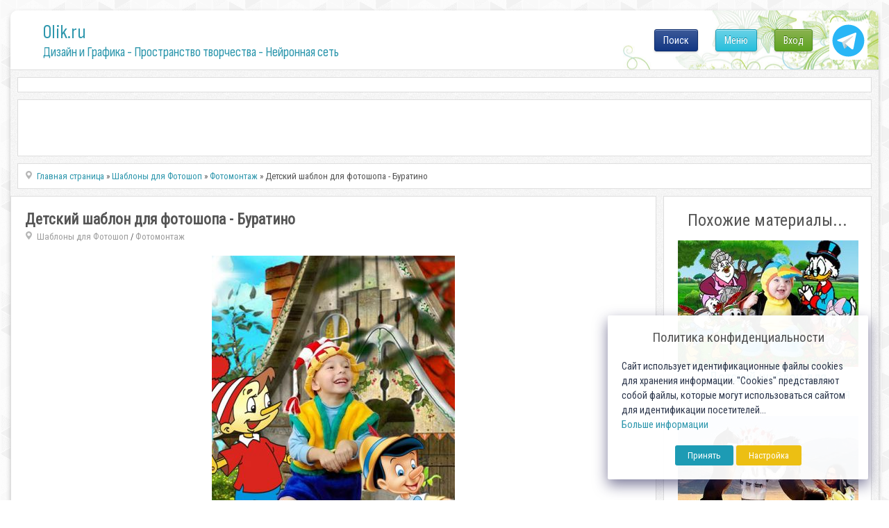

--- FILE ---
content_type: text/html; charset=utf-8
request_url: https://www.google.com/recaptcha/api2/anchor?ar=1&k=6LeG4-MSAAAAAJLdb6CNawnniqtCoSu5s5S0Frov&co=aHR0cHM6Ly8wbGlrLnJ1OjQ0Mw..&hl=ru&v=PoyoqOPhxBO7pBk68S4YbpHZ&theme=light&size=normal&anchor-ms=20000&execute-ms=30000&cb=5u9h4bptc8sh
body_size: 49230
content:
<!DOCTYPE HTML><html dir="ltr" lang="ru"><head><meta http-equiv="Content-Type" content="text/html; charset=UTF-8">
<meta http-equiv="X-UA-Compatible" content="IE=edge">
<title>reCAPTCHA</title>
<style type="text/css">
/* cyrillic-ext */
@font-face {
  font-family: 'Roboto';
  font-style: normal;
  font-weight: 400;
  font-stretch: 100%;
  src: url(//fonts.gstatic.com/s/roboto/v48/KFO7CnqEu92Fr1ME7kSn66aGLdTylUAMa3GUBHMdazTgWw.woff2) format('woff2');
  unicode-range: U+0460-052F, U+1C80-1C8A, U+20B4, U+2DE0-2DFF, U+A640-A69F, U+FE2E-FE2F;
}
/* cyrillic */
@font-face {
  font-family: 'Roboto';
  font-style: normal;
  font-weight: 400;
  font-stretch: 100%;
  src: url(//fonts.gstatic.com/s/roboto/v48/KFO7CnqEu92Fr1ME7kSn66aGLdTylUAMa3iUBHMdazTgWw.woff2) format('woff2');
  unicode-range: U+0301, U+0400-045F, U+0490-0491, U+04B0-04B1, U+2116;
}
/* greek-ext */
@font-face {
  font-family: 'Roboto';
  font-style: normal;
  font-weight: 400;
  font-stretch: 100%;
  src: url(//fonts.gstatic.com/s/roboto/v48/KFO7CnqEu92Fr1ME7kSn66aGLdTylUAMa3CUBHMdazTgWw.woff2) format('woff2');
  unicode-range: U+1F00-1FFF;
}
/* greek */
@font-face {
  font-family: 'Roboto';
  font-style: normal;
  font-weight: 400;
  font-stretch: 100%;
  src: url(//fonts.gstatic.com/s/roboto/v48/KFO7CnqEu92Fr1ME7kSn66aGLdTylUAMa3-UBHMdazTgWw.woff2) format('woff2');
  unicode-range: U+0370-0377, U+037A-037F, U+0384-038A, U+038C, U+038E-03A1, U+03A3-03FF;
}
/* math */
@font-face {
  font-family: 'Roboto';
  font-style: normal;
  font-weight: 400;
  font-stretch: 100%;
  src: url(//fonts.gstatic.com/s/roboto/v48/KFO7CnqEu92Fr1ME7kSn66aGLdTylUAMawCUBHMdazTgWw.woff2) format('woff2');
  unicode-range: U+0302-0303, U+0305, U+0307-0308, U+0310, U+0312, U+0315, U+031A, U+0326-0327, U+032C, U+032F-0330, U+0332-0333, U+0338, U+033A, U+0346, U+034D, U+0391-03A1, U+03A3-03A9, U+03B1-03C9, U+03D1, U+03D5-03D6, U+03F0-03F1, U+03F4-03F5, U+2016-2017, U+2034-2038, U+203C, U+2040, U+2043, U+2047, U+2050, U+2057, U+205F, U+2070-2071, U+2074-208E, U+2090-209C, U+20D0-20DC, U+20E1, U+20E5-20EF, U+2100-2112, U+2114-2115, U+2117-2121, U+2123-214F, U+2190, U+2192, U+2194-21AE, U+21B0-21E5, U+21F1-21F2, U+21F4-2211, U+2213-2214, U+2216-22FF, U+2308-230B, U+2310, U+2319, U+231C-2321, U+2336-237A, U+237C, U+2395, U+239B-23B7, U+23D0, U+23DC-23E1, U+2474-2475, U+25AF, U+25B3, U+25B7, U+25BD, U+25C1, U+25CA, U+25CC, U+25FB, U+266D-266F, U+27C0-27FF, U+2900-2AFF, U+2B0E-2B11, U+2B30-2B4C, U+2BFE, U+3030, U+FF5B, U+FF5D, U+1D400-1D7FF, U+1EE00-1EEFF;
}
/* symbols */
@font-face {
  font-family: 'Roboto';
  font-style: normal;
  font-weight: 400;
  font-stretch: 100%;
  src: url(//fonts.gstatic.com/s/roboto/v48/KFO7CnqEu92Fr1ME7kSn66aGLdTylUAMaxKUBHMdazTgWw.woff2) format('woff2');
  unicode-range: U+0001-000C, U+000E-001F, U+007F-009F, U+20DD-20E0, U+20E2-20E4, U+2150-218F, U+2190, U+2192, U+2194-2199, U+21AF, U+21E6-21F0, U+21F3, U+2218-2219, U+2299, U+22C4-22C6, U+2300-243F, U+2440-244A, U+2460-24FF, U+25A0-27BF, U+2800-28FF, U+2921-2922, U+2981, U+29BF, U+29EB, U+2B00-2BFF, U+4DC0-4DFF, U+FFF9-FFFB, U+10140-1018E, U+10190-1019C, U+101A0, U+101D0-101FD, U+102E0-102FB, U+10E60-10E7E, U+1D2C0-1D2D3, U+1D2E0-1D37F, U+1F000-1F0FF, U+1F100-1F1AD, U+1F1E6-1F1FF, U+1F30D-1F30F, U+1F315, U+1F31C, U+1F31E, U+1F320-1F32C, U+1F336, U+1F378, U+1F37D, U+1F382, U+1F393-1F39F, U+1F3A7-1F3A8, U+1F3AC-1F3AF, U+1F3C2, U+1F3C4-1F3C6, U+1F3CA-1F3CE, U+1F3D4-1F3E0, U+1F3ED, U+1F3F1-1F3F3, U+1F3F5-1F3F7, U+1F408, U+1F415, U+1F41F, U+1F426, U+1F43F, U+1F441-1F442, U+1F444, U+1F446-1F449, U+1F44C-1F44E, U+1F453, U+1F46A, U+1F47D, U+1F4A3, U+1F4B0, U+1F4B3, U+1F4B9, U+1F4BB, U+1F4BF, U+1F4C8-1F4CB, U+1F4D6, U+1F4DA, U+1F4DF, U+1F4E3-1F4E6, U+1F4EA-1F4ED, U+1F4F7, U+1F4F9-1F4FB, U+1F4FD-1F4FE, U+1F503, U+1F507-1F50B, U+1F50D, U+1F512-1F513, U+1F53E-1F54A, U+1F54F-1F5FA, U+1F610, U+1F650-1F67F, U+1F687, U+1F68D, U+1F691, U+1F694, U+1F698, U+1F6AD, U+1F6B2, U+1F6B9-1F6BA, U+1F6BC, U+1F6C6-1F6CF, U+1F6D3-1F6D7, U+1F6E0-1F6EA, U+1F6F0-1F6F3, U+1F6F7-1F6FC, U+1F700-1F7FF, U+1F800-1F80B, U+1F810-1F847, U+1F850-1F859, U+1F860-1F887, U+1F890-1F8AD, U+1F8B0-1F8BB, U+1F8C0-1F8C1, U+1F900-1F90B, U+1F93B, U+1F946, U+1F984, U+1F996, U+1F9E9, U+1FA00-1FA6F, U+1FA70-1FA7C, U+1FA80-1FA89, U+1FA8F-1FAC6, U+1FACE-1FADC, U+1FADF-1FAE9, U+1FAF0-1FAF8, U+1FB00-1FBFF;
}
/* vietnamese */
@font-face {
  font-family: 'Roboto';
  font-style: normal;
  font-weight: 400;
  font-stretch: 100%;
  src: url(//fonts.gstatic.com/s/roboto/v48/KFO7CnqEu92Fr1ME7kSn66aGLdTylUAMa3OUBHMdazTgWw.woff2) format('woff2');
  unicode-range: U+0102-0103, U+0110-0111, U+0128-0129, U+0168-0169, U+01A0-01A1, U+01AF-01B0, U+0300-0301, U+0303-0304, U+0308-0309, U+0323, U+0329, U+1EA0-1EF9, U+20AB;
}
/* latin-ext */
@font-face {
  font-family: 'Roboto';
  font-style: normal;
  font-weight: 400;
  font-stretch: 100%;
  src: url(//fonts.gstatic.com/s/roboto/v48/KFO7CnqEu92Fr1ME7kSn66aGLdTylUAMa3KUBHMdazTgWw.woff2) format('woff2');
  unicode-range: U+0100-02BA, U+02BD-02C5, U+02C7-02CC, U+02CE-02D7, U+02DD-02FF, U+0304, U+0308, U+0329, U+1D00-1DBF, U+1E00-1E9F, U+1EF2-1EFF, U+2020, U+20A0-20AB, U+20AD-20C0, U+2113, U+2C60-2C7F, U+A720-A7FF;
}
/* latin */
@font-face {
  font-family: 'Roboto';
  font-style: normal;
  font-weight: 400;
  font-stretch: 100%;
  src: url(//fonts.gstatic.com/s/roboto/v48/KFO7CnqEu92Fr1ME7kSn66aGLdTylUAMa3yUBHMdazQ.woff2) format('woff2');
  unicode-range: U+0000-00FF, U+0131, U+0152-0153, U+02BB-02BC, U+02C6, U+02DA, U+02DC, U+0304, U+0308, U+0329, U+2000-206F, U+20AC, U+2122, U+2191, U+2193, U+2212, U+2215, U+FEFF, U+FFFD;
}
/* cyrillic-ext */
@font-face {
  font-family: 'Roboto';
  font-style: normal;
  font-weight: 500;
  font-stretch: 100%;
  src: url(//fonts.gstatic.com/s/roboto/v48/KFO7CnqEu92Fr1ME7kSn66aGLdTylUAMa3GUBHMdazTgWw.woff2) format('woff2');
  unicode-range: U+0460-052F, U+1C80-1C8A, U+20B4, U+2DE0-2DFF, U+A640-A69F, U+FE2E-FE2F;
}
/* cyrillic */
@font-face {
  font-family: 'Roboto';
  font-style: normal;
  font-weight: 500;
  font-stretch: 100%;
  src: url(//fonts.gstatic.com/s/roboto/v48/KFO7CnqEu92Fr1ME7kSn66aGLdTylUAMa3iUBHMdazTgWw.woff2) format('woff2');
  unicode-range: U+0301, U+0400-045F, U+0490-0491, U+04B0-04B1, U+2116;
}
/* greek-ext */
@font-face {
  font-family: 'Roboto';
  font-style: normal;
  font-weight: 500;
  font-stretch: 100%;
  src: url(//fonts.gstatic.com/s/roboto/v48/KFO7CnqEu92Fr1ME7kSn66aGLdTylUAMa3CUBHMdazTgWw.woff2) format('woff2');
  unicode-range: U+1F00-1FFF;
}
/* greek */
@font-face {
  font-family: 'Roboto';
  font-style: normal;
  font-weight: 500;
  font-stretch: 100%;
  src: url(//fonts.gstatic.com/s/roboto/v48/KFO7CnqEu92Fr1ME7kSn66aGLdTylUAMa3-UBHMdazTgWw.woff2) format('woff2');
  unicode-range: U+0370-0377, U+037A-037F, U+0384-038A, U+038C, U+038E-03A1, U+03A3-03FF;
}
/* math */
@font-face {
  font-family: 'Roboto';
  font-style: normal;
  font-weight: 500;
  font-stretch: 100%;
  src: url(//fonts.gstatic.com/s/roboto/v48/KFO7CnqEu92Fr1ME7kSn66aGLdTylUAMawCUBHMdazTgWw.woff2) format('woff2');
  unicode-range: U+0302-0303, U+0305, U+0307-0308, U+0310, U+0312, U+0315, U+031A, U+0326-0327, U+032C, U+032F-0330, U+0332-0333, U+0338, U+033A, U+0346, U+034D, U+0391-03A1, U+03A3-03A9, U+03B1-03C9, U+03D1, U+03D5-03D6, U+03F0-03F1, U+03F4-03F5, U+2016-2017, U+2034-2038, U+203C, U+2040, U+2043, U+2047, U+2050, U+2057, U+205F, U+2070-2071, U+2074-208E, U+2090-209C, U+20D0-20DC, U+20E1, U+20E5-20EF, U+2100-2112, U+2114-2115, U+2117-2121, U+2123-214F, U+2190, U+2192, U+2194-21AE, U+21B0-21E5, U+21F1-21F2, U+21F4-2211, U+2213-2214, U+2216-22FF, U+2308-230B, U+2310, U+2319, U+231C-2321, U+2336-237A, U+237C, U+2395, U+239B-23B7, U+23D0, U+23DC-23E1, U+2474-2475, U+25AF, U+25B3, U+25B7, U+25BD, U+25C1, U+25CA, U+25CC, U+25FB, U+266D-266F, U+27C0-27FF, U+2900-2AFF, U+2B0E-2B11, U+2B30-2B4C, U+2BFE, U+3030, U+FF5B, U+FF5D, U+1D400-1D7FF, U+1EE00-1EEFF;
}
/* symbols */
@font-face {
  font-family: 'Roboto';
  font-style: normal;
  font-weight: 500;
  font-stretch: 100%;
  src: url(//fonts.gstatic.com/s/roboto/v48/KFO7CnqEu92Fr1ME7kSn66aGLdTylUAMaxKUBHMdazTgWw.woff2) format('woff2');
  unicode-range: U+0001-000C, U+000E-001F, U+007F-009F, U+20DD-20E0, U+20E2-20E4, U+2150-218F, U+2190, U+2192, U+2194-2199, U+21AF, U+21E6-21F0, U+21F3, U+2218-2219, U+2299, U+22C4-22C6, U+2300-243F, U+2440-244A, U+2460-24FF, U+25A0-27BF, U+2800-28FF, U+2921-2922, U+2981, U+29BF, U+29EB, U+2B00-2BFF, U+4DC0-4DFF, U+FFF9-FFFB, U+10140-1018E, U+10190-1019C, U+101A0, U+101D0-101FD, U+102E0-102FB, U+10E60-10E7E, U+1D2C0-1D2D3, U+1D2E0-1D37F, U+1F000-1F0FF, U+1F100-1F1AD, U+1F1E6-1F1FF, U+1F30D-1F30F, U+1F315, U+1F31C, U+1F31E, U+1F320-1F32C, U+1F336, U+1F378, U+1F37D, U+1F382, U+1F393-1F39F, U+1F3A7-1F3A8, U+1F3AC-1F3AF, U+1F3C2, U+1F3C4-1F3C6, U+1F3CA-1F3CE, U+1F3D4-1F3E0, U+1F3ED, U+1F3F1-1F3F3, U+1F3F5-1F3F7, U+1F408, U+1F415, U+1F41F, U+1F426, U+1F43F, U+1F441-1F442, U+1F444, U+1F446-1F449, U+1F44C-1F44E, U+1F453, U+1F46A, U+1F47D, U+1F4A3, U+1F4B0, U+1F4B3, U+1F4B9, U+1F4BB, U+1F4BF, U+1F4C8-1F4CB, U+1F4D6, U+1F4DA, U+1F4DF, U+1F4E3-1F4E6, U+1F4EA-1F4ED, U+1F4F7, U+1F4F9-1F4FB, U+1F4FD-1F4FE, U+1F503, U+1F507-1F50B, U+1F50D, U+1F512-1F513, U+1F53E-1F54A, U+1F54F-1F5FA, U+1F610, U+1F650-1F67F, U+1F687, U+1F68D, U+1F691, U+1F694, U+1F698, U+1F6AD, U+1F6B2, U+1F6B9-1F6BA, U+1F6BC, U+1F6C6-1F6CF, U+1F6D3-1F6D7, U+1F6E0-1F6EA, U+1F6F0-1F6F3, U+1F6F7-1F6FC, U+1F700-1F7FF, U+1F800-1F80B, U+1F810-1F847, U+1F850-1F859, U+1F860-1F887, U+1F890-1F8AD, U+1F8B0-1F8BB, U+1F8C0-1F8C1, U+1F900-1F90B, U+1F93B, U+1F946, U+1F984, U+1F996, U+1F9E9, U+1FA00-1FA6F, U+1FA70-1FA7C, U+1FA80-1FA89, U+1FA8F-1FAC6, U+1FACE-1FADC, U+1FADF-1FAE9, U+1FAF0-1FAF8, U+1FB00-1FBFF;
}
/* vietnamese */
@font-face {
  font-family: 'Roboto';
  font-style: normal;
  font-weight: 500;
  font-stretch: 100%;
  src: url(//fonts.gstatic.com/s/roboto/v48/KFO7CnqEu92Fr1ME7kSn66aGLdTylUAMa3OUBHMdazTgWw.woff2) format('woff2');
  unicode-range: U+0102-0103, U+0110-0111, U+0128-0129, U+0168-0169, U+01A0-01A1, U+01AF-01B0, U+0300-0301, U+0303-0304, U+0308-0309, U+0323, U+0329, U+1EA0-1EF9, U+20AB;
}
/* latin-ext */
@font-face {
  font-family: 'Roboto';
  font-style: normal;
  font-weight: 500;
  font-stretch: 100%;
  src: url(//fonts.gstatic.com/s/roboto/v48/KFO7CnqEu92Fr1ME7kSn66aGLdTylUAMa3KUBHMdazTgWw.woff2) format('woff2');
  unicode-range: U+0100-02BA, U+02BD-02C5, U+02C7-02CC, U+02CE-02D7, U+02DD-02FF, U+0304, U+0308, U+0329, U+1D00-1DBF, U+1E00-1E9F, U+1EF2-1EFF, U+2020, U+20A0-20AB, U+20AD-20C0, U+2113, U+2C60-2C7F, U+A720-A7FF;
}
/* latin */
@font-face {
  font-family: 'Roboto';
  font-style: normal;
  font-weight: 500;
  font-stretch: 100%;
  src: url(//fonts.gstatic.com/s/roboto/v48/KFO7CnqEu92Fr1ME7kSn66aGLdTylUAMa3yUBHMdazQ.woff2) format('woff2');
  unicode-range: U+0000-00FF, U+0131, U+0152-0153, U+02BB-02BC, U+02C6, U+02DA, U+02DC, U+0304, U+0308, U+0329, U+2000-206F, U+20AC, U+2122, U+2191, U+2193, U+2212, U+2215, U+FEFF, U+FFFD;
}
/* cyrillic-ext */
@font-face {
  font-family: 'Roboto';
  font-style: normal;
  font-weight: 900;
  font-stretch: 100%;
  src: url(//fonts.gstatic.com/s/roboto/v48/KFO7CnqEu92Fr1ME7kSn66aGLdTylUAMa3GUBHMdazTgWw.woff2) format('woff2');
  unicode-range: U+0460-052F, U+1C80-1C8A, U+20B4, U+2DE0-2DFF, U+A640-A69F, U+FE2E-FE2F;
}
/* cyrillic */
@font-face {
  font-family: 'Roboto';
  font-style: normal;
  font-weight: 900;
  font-stretch: 100%;
  src: url(//fonts.gstatic.com/s/roboto/v48/KFO7CnqEu92Fr1ME7kSn66aGLdTylUAMa3iUBHMdazTgWw.woff2) format('woff2');
  unicode-range: U+0301, U+0400-045F, U+0490-0491, U+04B0-04B1, U+2116;
}
/* greek-ext */
@font-face {
  font-family: 'Roboto';
  font-style: normal;
  font-weight: 900;
  font-stretch: 100%;
  src: url(//fonts.gstatic.com/s/roboto/v48/KFO7CnqEu92Fr1ME7kSn66aGLdTylUAMa3CUBHMdazTgWw.woff2) format('woff2');
  unicode-range: U+1F00-1FFF;
}
/* greek */
@font-face {
  font-family: 'Roboto';
  font-style: normal;
  font-weight: 900;
  font-stretch: 100%;
  src: url(//fonts.gstatic.com/s/roboto/v48/KFO7CnqEu92Fr1ME7kSn66aGLdTylUAMa3-UBHMdazTgWw.woff2) format('woff2');
  unicode-range: U+0370-0377, U+037A-037F, U+0384-038A, U+038C, U+038E-03A1, U+03A3-03FF;
}
/* math */
@font-face {
  font-family: 'Roboto';
  font-style: normal;
  font-weight: 900;
  font-stretch: 100%;
  src: url(//fonts.gstatic.com/s/roboto/v48/KFO7CnqEu92Fr1ME7kSn66aGLdTylUAMawCUBHMdazTgWw.woff2) format('woff2');
  unicode-range: U+0302-0303, U+0305, U+0307-0308, U+0310, U+0312, U+0315, U+031A, U+0326-0327, U+032C, U+032F-0330, U+0332-0333, U+0338, U+033A, U+0346, U+034D, U+0391-03A1, U+03A3-03A9, U+03B1-03C9, U+03D1, U+03D5-03D6, U+03F0-03F1, U+03F4-03F5, U+2016-2017, U+2034-2038, U+203C, U+2040, U+2043, U+2047, U+2050, U+2057, U+205F, U+2070-2071, U+2074-208E, U+2090-209C, U+20D0-20DC, U+20E1, U+20E5-20EF, U+2100-2112, U+2114-2115, U+2117-2121, U+2123-214F, U+2190, U+2192, U+2194-21AE, U+21B0-21E5, U+21F1-21F2, U+21F4-2211, U+2213-2214, U+2216-22FF, U+2308-230B, U+2310, U+2319, U+231C-2321, U+2336-237A, U+237C, U+2395, U+239B-23B7, U+23D0, U+23DC-23E1, U+2474-2475, U+25AF, U+25B3, U+25B7, U+25BD, U+25C1, U+25CA, U+25CC, U+25FB, U+266D-266F, U+27C0-27FF, U+2900-2AFF, U+2B0E-2B11, U+2B30-2B4C, U+2BFE, U+3030, U+FF5B, U+FF5D, U+1D400-1D7FF, U+1EE00-1EEFF;
}
/* symbols */
@font-face {
  font-family: 'Roboto';
  font-style: normal;
  font-weight: 900;
  font-stretch: 100%;
  src: url(//fonts.gstatic.com/s/roboto/v48/KFO7CnqEu92Fr1ME7kSn66aGLdTylUAMaxKUBHMdazTgWw.woff2) format('woff2');
  unicode-range: U+0001-000C, U+000E-001F, U+007F-009F, U+20DD-20E0, U+20E2-20E4, U+2150-218F, U+2190, U+2192, U+2194-2199, U+21AF, U+21E6-21F0, U+21F3, U+2218-2219, U+2299, U+22C4-22C6, U+2300-243F, U+2440-244A, U+2460-24FF, U+25A0-27BF, U+2800-28FF, U+2921-2922, U+2981, U+29BF, U+29EB, U+2B00-2BFF, U+4DC0-4DFF, U+FFF9-FFFB, U+10140-1018E, U+10190-1019C, U+101A0, U+101D0-101FD, U+102E0-102FB, U+10E60-10E7E, U+1D2C0-1D2D3, U+1D2E0-1D37F, U+1F000-1F0FF, U+1F100-1F1AD, U+1F1E6-1F1FF, U+1F30D-1F30F, U+1F315, U+1F31C, U+1F31E, U+1F320-1F32C, U+1F336, U+1F378, U+1F37D, U+1F382, U+1F393-1F39F, U+1F3A7-1F3A8, U+1F3AC-1F3AF, U+1F3C2, U+1F3C4-1F3C6, U+1F3CA-1F3CE, U+1F3D4-1F3E0, U+1F3ED, U+1F3F1-1F3F3, U+1F3F5-1F3F7, U+1F408, U+1F415, U+1F41F, U+1F426, U+1F43F, U+1F441-1F442, U+1F444, U+1F446-1F449, U+1F44C-1F44E, U+1F453, U+1F46A, U+1F47D, U+1F4A3, U+1F4B0, U+1F4B3, U+1F4B9, U+1F4BB, U+1F4BF, U+1F4C8-1F4CB, U+1F4D6, U+1F4DA, U+1F4DF, U+1F4E3-1F4E6, U+1F4EA-1F4ED, U+1F4F7, U+1F4F9-1F4FB, U+1F4FD-1F4FE, U+1F503, U+1F507-1F50B, U+1F50D, U+1F512-1F513, U+1F53E-1F54A, U+1F54F-1F5FA, U+1F610, U+1F650-1F67F, U+1F687, U+1F68D, U+1F691, U+1F694, U+1F698, U+1F6AD, U+1F6B2, U+1F6B9-1F6BA, U+1F6BC, U+1F6C6-1F6CF, U+1F6D3-1F6D7, U+1F6E0-1F6EA, U+1F6F0-1F6F3, U+1F6F7-1F6FC, U+1F700-1F7FF, U+1F800-1F80B, U+1F810-1F847, U+1F850-1F859, U+1F860-1F887, U+1F890-1F8AD, U+1F8B0-1F8BB, U+1F8C0-1F8C1, U+1F900-1F90B, U+1F93B, U+1F946, U+1F984, U+1F996, U+1F9E9, U+1FA00-1FA6F, U+1FA70-1FA7C, U+1FA80-1FA89, U+1FA8F-1FAC6, U+1FACE-1FADC, U+1FADF-1FAE9, U+1FAF0-1FAF8, U+1FB00-1FBFF;
}
/* vietnamese */
@font-face {
  font-family: 'Roboto';
  font-style: normal;
  font-weight: 900;
  font-stretch: 100%;
  src: url(//fonts.gstatic.com/s/roboto/v48/KFO7CnqEu92Fr1ME7kSn66aGLdTylUAMa3OUBHMdazTgWw.woff2) format('woff2');
  unicode-range: U+0102-0103, U+0110-0111, U+0128-0129, U+0168-0169, U+01A0-01A1, U+01AF-01B0, U+0300-0301, U+0303-0304, U+0308-0309, U+0323, U+0329, U+1EA0-1EF9, U+20AB;
}
/* latin-ext */
@font-face {
  font-family: 'Roboto';
  font-style: normal;
  font-weight: 900;
  font-stretch: 100%;
  src: url(//fonts.gstatic.com/s/roboto/v48/KFO7CnqEu92Fr1ME7kSn66aGLdTylUAMa3KUBHMdazTgWw.woff2) format('woff2');
  unicode-range: U+0100-02BA, U+02BD-02C5, U+02C7-02CC, U+02CE-02D7, U+02DD-02FF, U+0304, U+0308, U+0329, U+1D00-1DBF, U+1E00-1E9F, U+1EF2-1EFF, U+2020, U+20A0-20AB, U+20AD-20C0, U+2113, U+2C60-2C7F, U+A720-A7FF;
}
/* latin */
@font-face {
  font-family: 'Roboto';
  font-style: normal;
  font-weight: 900;
  font-stretch: 100%;
  src: url(//fonts.gstatic.com/s/roboto/v48/KFO7CnqEu92Fr1ME7kSn66aGLdTylUAMa3yUBHMdazQ.woff2) format('woff2');
  unicode-range: U+0000-00FF, U+0131, U+0152-0153, U+02BB-02BC, U+02C6, U+02DA, U+02DC, U+0304, U+0308, U+0329, U+2000-206F, U+20AC, U+2122, U+2191, U+2193, U+2212, U+2215, U+FEFF, U+FFFD;
}

</style>
<link rel="stylesheet" type="text/css" href="https://www.gstatic.com/recaptcha/releases/PoyoqOPhxBO7pBk68S4YbpHZ/styles__ltr.css">
<script nonce="5DpdDN_ZozeJCwGvDo5oXQ" type="text/javascript">window['__recaptcha_api'] = 'https://www.google.com/recaptcha/api2/';</script>
<script type="text/javascript" src="https://www.gstatic.com/recaptcha/releases/PoyoqOPhxBO7pBk68S4YbpHZ/recaptcha__ru.js" nonce="5DpdDN_ZozeJCwGvDo5oXQ">
      
    </script></head>
<body><div id="rc-anchor-alert" class="rc-anchor-alert"></div>
<input type="hidden" id="recaptcha-token" value="[base64]">
<script type="text/javascript" nonce="5DpdDN_ZozeJCwGvDo5oXQ">
      recaptcha.anchor.Main.init("[\x22ainput\x22,[\x22bgdata\x22,\x22\x22,\[base64]/[base64]/bmV3IFpbdF0obVswXSk6Sz09Mj9uZXcgWlt0XShtWzBdLG1bMV0pOks9PTM/bmV3IFpbdF0obVswXSxtWzFdLG1bMl0pOks9PTQ/[base64]/[base64]/[base64]/[base64]/[base64]/[base64]/[base64]/[base64]/[base64]/[base64]/[base64]/[base64]/[base64]/[base64]\\u003d\\u003d\x22,\[base64]\\u003d\\u003d\x22,\x22HC53wpo9TsKFbMK+HwDDj27DvMKULsOresOvWsKnXGFCw4gSwpsvw69xYsOBw47Cp13DlsOxw53Cj8Kyw4PChcKcw6XCh8O+w6/DiBt/TntEc8K+wp4nX2jCjTLDsDLCk8K4K8K4w60tR8KxAsKwecKOYFRSNcOYMntoPyLCoTvDtB9rM8Ovw5XDtsOuw6YaEWzDgGc6wrDDlB/Cs0Bdwp3DmMKaHALDg1PCoMOPOHPDnn3Cs8OxPsOyVcKuw53DgMKOwos5w4zCucONfBnCnSDCjVvCk1Npw6HDoFAFRHIXCcOyd8Kpw5XDjMK+AsOOwpoINMO6wp/DjsKWw4fDu8KUwofCoALCggrCuHBhIFzDkg/ChADCkcOrMcKgd3Y/JUHCmsOIPUvDuMO+w7HDscOBHTIJwqnDlQDDiMKYw65pw5cOFsKfA8KAcMK6HRPDgk3ChcOkJE5bw7lpwqtXwrHDulsdYFc/I8Ofw7FNaQXCncKQYcKCB8Kfw7VRw7PDvAjClFnChS/DtMKVLcKgB2prKzJadcKlPMOgEcOyA3QRw4PCqG/DqcO0ZsKVwpnCmcOHwqpsdcKIwp3CsxvCgMKRwq3Clgtrwptlw7bCvsKxw4rChH3DmxcmwqvCrcKlw7YcwpXDlxkOwrDCrVhZNsOnGMO3w4dfw512w57CjsOUAAl+w6JPw73CgFrDgFvDkHXDg2wew4diYsKmZX/DjCY2ZXIvV8KUwpLClxB1w4/DgMO1w4zDhGNjJVUUw7LDskjDpnE/[base64]/DvQrDqsKJZRkPXcKfw5ltCD/[base64]/[base64]/wqJ4wpNIX8KRBmxeO3/Cp8KJw4J/w7YCLcKNwqYfw7fCvVrCscKVW8K5wrbCgcK+G8KOwoXCv8OQBcOMLMK1w6DDkcO3wqsKw69Fwq7DkEsWwqrCnwTCs8KnwpdXw4/CvMOKWUjCscOEPyHDrFnCi8ORHgfCn8Ouw7DDqx4mwo01w7BuBMKdOAR+SBM2w49jwqPDtA0KTsOPI8KCeMKrw6LCkcOvKC3CqsOWccKRN8K5wo8hw6QuwoPDqsOnw5lhwqvDrMKrwogewrLDhk/CnR8iwpc2w55fwrTCnRxsc8Kjw4HDqsOEaX42bcKTw554w4bDn1MAwpjDiMOGwrTCuMKIwobDocKXMsK5wqgBwqB+wrhSw6nDvTBPw6DDvh/DsGPCoxNxbMKGwot6w5ALFMO7wozDucKACzjCuQcAKhrDtsO5DMKhwpXDkwXDlE8EVMO8w6xjw7gJMAwdwo/Do8Kue8OAScOrwoJywpXDoGDDl8O/FzjDoSfCtcOww71pYzTDhUtJwqQSw7I7bB/CscO0w4s8HDLCmMO8RgbDhVxIwrnCrDjCpWTCuxMqworDpRHCpj1VFCJEw4LCnGXCusK/[base64]/w7LDisOVNiXCkVjDssOmw7PCl8OvZcKaw7bDpWQ/BiU0c8OEU2FQPcO4PcO3InhZwrfChcOHRsKOdUU4wrHDvkMiwpI0PMKewrzCtFshw6sMHsKPw5DCg8O6w77Cp8K9LsK6fzZEKynDkMOIw4g/wrlWY1kGw4/DrFPDvMK+w73Cv8OCwp7Cq8OwwrU1X8KseA/Cm1vDssOhwqpYC8KvckTCgjnDpMO6w6LDrMKvdhXCqcKVOw3CrlQJcsOzwoHDiMKnw68mImdbTk3CgMK/w4oTdMOGNELDhcK0aG/Cj8O5w5N3YMK/[base64]/CuygGw5YKa1HDu8Ogwo3Ct03CiC3DtnIww47Dk8OEw5w/wqs8eHzCo8Kgw7vDoMO+WsKaMcOiwoIew7ByLhzDqsKmwrvCsAIsfE7CiMOueMKQw5p4w7zChVIfOsOsEMKPYUPCnkQiAkHDpQ7DusK5wrlASMKzd8O+w4deRsOfA8K4w6DDrmLCpcKpwrctXMOGFj8aDsK2w6zCk8OtwonCuF1xwrlVwp/CuDswJghXw7HCsBrDtEAVZRoFbiRzw57DsQFmEy5ocMK6w4ggw6XCl8O6QcOhwrNoF8K3NsKkYltsw4HDkRXDuMKPwr3CnnvDilHDshg5TRMOXS4cVsKYwrhFwo12FDkpw5jCuD9nw5HCm3lPwqwpJW/Cl2Mjw7/CpcKcw7RqD3HCsmXDjcOeSMKxw6rDnz0MBMKlw6DCscKFdjcuwrXCsMKNb8OHw5nCinnDhnhnUMKcwrbCj8O0UMKTw4Jew7VOVH3ChsKQYhRYC0PDkGTDsMKYwojDncOjw7/CkcOLa8KAw7TDoxvDmizDim8dwqHDqMKjRcKZEMKQE1gFwpYfwpEMSBHDg052w6jDjgfCkloywrbDpx/[base64]/Dl8KBw70/w4/DpsKJwrLCtcK/w4XDhcK0w48Iw7/DvcOnRkoXY8KTw6DDgsOMw70rNGYWwqF5H0XCsxPCucOPw4rClMOwU8Ohf1bDqXoMwowDw4QDwoTCqxDDrcOjJR7Dml/DvMKUwrTDuDzDlG/[base64]/[base64]/Do8KAwqvDnmXCvMOXdMKMwqHCtcKuSMOTPsO1TzbDlcKhUjDDu8KUCMOXQlPCtcO2Q8ORw5YRccKZw6PDrVluwqh+TjcewoLDjHzDicOhwpXDo8KTVS99w7/DjMOJwoTCikPClhd4wp51c8OBYsKMworCn8Oawr3ChkDCmsOjQcK+K8Kqwq3Dg3lqMFpdd8KjXMKkBcKLwonCg8O/w48twqRMw7DCiBUvw4jCigHDpXvCgUzCml89w7HDrsKQMcKywqtERTs/wrfCpsO+L1PCrippwrMAw6RjGcOCX24fU8OoK27DkxBjwpNQwobDiMO4LsKDBsOEw7huw4vCk8OmZ8KSA8Ozb8OjDRkGw5jDusKTMyjCvkPDgMKqWF5cQDoCXTjCg8O5ZsOzw5lJI8Onw4FEREXCsj7Ds2vCgn/CuMOJUhXCoMO1H8KDwr8jRMKrAknCt8KRBhA4Q8KBZS9qwpYyWMKHTCjDlcO6w7TCtRxufcKgXA4ew7oUw6vCkcOXC8K9fsOaw6dfwrHDkcKaw7nDm0IbBcOVwphvwpfDkXU3w6jDvjrCk8Klwo4lwpHDgyvCqxZ+w4RSa8K0w5bCqWbDl8KMwpjDnMO1w5A/L8OuwodmFcKRFMKLd8KRw6fDmz1iwr4SaBwjJ1URdx/[base64]/DkxQqeEzDkXIgd8KINMK9wqLCvAzCuDHDtGAcDcKjwqNbVSXDj8O/wrTCvwTCr8Opw5jDkUJTAB/DmQfDv8Ozwr1zwpDClnJuwrTDhUU/wpjDvEkxKMKnRcKiAsOCwpNXw67CpMOQKkjDjhbDlDbDj0PDrmLDmWvCoRXCnMKtGsKCFMKxMsKkenTCu3EawrDCsUwOFlwDACPDi3/CjjDCs8KdZGVuwqRewp9xw73DqMO3VE8Qw7LCj8KewpLCksKWwq/DscO4Z0PCgS84MMK7wq3DlnwNwrV/[base64]/DjsOxw4gdCWtXwrLCksK1ZcOIw4FMwobDrcOIw5fDqsK+aMOzw6DClxsew5YbAQo/w6E3ZsO3Xh5xw5wuwoXCnmI6w6bCpcK7AWsOWwPDigXCmsOQw5vCs8Kewr1XLVFOwoLDkAPCh8OMc3V+wp/CuMOlw7tbH2MRw67DrQDCnMKcwrF/W8K4bMKaw6PDpHjDi8OQw5oAwpkkX8Orw4cNfsKmw5rCtMKzwqjCtF/[base64]/RMK+aUV7w7RULW/Dg8Kowq3Dm8OqfFvCnwXCpsORPsKlAsK2w4DCosKjBWRiwpzCusKxMMOEQT3DsVvDosO0w4BSeHXDvjHDscOXw4bDuBcpZsKXwp4gw40Ww44odDkQOUs5w5/DsgIrCMKFwoJowqlBwobCmMKqw5nCrHMbwrQlwrg4PkRtw7pawqAZworDkDspwqPCtMOqw7NRT8OrYsK2w5ETwpXClUDDu8OWw7jDl8KCwrQLasOrw4ENNMO0w7DDncKWwrR5YsKzwoFawo/CmivCrMOBwrBjG8O5ZVlkwp3Co8KZAcK4ewdqfsOLw5VEeMKbJMKFw7QCGD8XZcOwEsKNwpZMF8O5CsOUw7FUwofDuxfDt8OewozCtnvDusONLkDCrMKSDcKqXsObwojDhiJcKcKswrzDtcKbFMKowosTw53DkzQfw54EMMKXwpvCisOhQ8OEGEjCoTwUTSI1VC/CuUfCkcKrXwkGw6bDmWQuworDp8KSw7nClMOTGGjChHvDqijDk2hEJsO7Bw8Hwo7ClMOBAcO9NXwSa8Kmw7cIw67ClMOZesKMTEvDnjHCuMKWK8OYHMKZw4U6w5bDjG9+RcKLwrEowpsxwpAAw7IPw60ZwpbCvsKyZy/Clw5DSz/CrULCnQcUVCoYwpUuw6nDlMODw6wvVcKSB0lhJcO5F8KvccK/wop6wpENf8OTJmE/wp/Dk8Ohwr/DoXJ2d2DCiTJTIsKhRmjCkUTDv3LDu8Kqe8OLwozCsMOZZcK8UETCi8KVwrxrw61LVsO/[base64]/Ei9HwobDoVnCumlcMMO/aE/[base64]/DtgknasO6w6DDmMOkw5YQVsOOYcOXU8KSw6jDpCxIIcKNwo/DqATDlcORGw4Wwo/Dl0gHA8OkXWrCkcK1wpgZwpBnw4bDnSVWwrPDp8Otw5fCoWBCwqvClMKBP2ZBwqLCm8KaVsK5wpVZZhAjw58iwqbDj14swrLCqSh0UTrDjA3CiX/DgsKFDcO5wpcwVD3ChRvDkDjCvxvDukMXwoJzwoxzw6zCnybDuxnCucODYGnCl3PDnMKeGsKvPyh/E1nDpXlqworCo8Kaw6fCnsO9wrLDsBnCmUvDpmHCkj/Ck8KQcsKkwrgQwrhccUJVwqDCh1tbw7sOGwVpwpNBLcKzPjLDvmh2wqsIZMKfL8OxwolEw5/[base64]/[base64]/[base64]/Dn8OTNsOxecOHw4bDssK+HC9dbE3Cu1Y5VsOCXMKfdUoRSU0+wodqwqvCpcKXTxhoOsK1wqrDvsOECMOmwr/[base64]/CvTfCrsKDw7DClzPCnMOmMsOCHcOidDPCtcKAbcKBP21RwrVfw7vDm3HDrsOZw6BGwoUGWUN7w6DDu8OTw4DDnsOow4DDvcKLw7Bkw5hKJMOSVcOrw7TDosK1w7fCicKRwqMjwqPDmDl3Omk3RcO4w6E8w43CvCzDvwXDvMO/w47DjgzCqMOlwopSwoDDuETDtyE/w6FdWsKHa8KZY2vDoMKiwoE+DsKnchUbQsKVwp5sw77CnVLDtcK/w4ACFngbw6sAT2J0w6pwbMOcPzDDicKLVDHCu8OQScOsJ0DCiVzCm8K/w6PDkMKPBQQow4ZPwrQ2K0N6ZsOIAMKrw7DCgsOmKjbDmcO3wrhewocZw5UGwr/Cr8OFPcOmw77DgjLDmkPDjcOtFsK8Cx4tw4LDgcK7wobCpx1Ow7fChsKUw5cRO8O+HMOSLsOjDBdIRMOtw73Co20mfsOtXVsOfhXDkG7CrsKFS31Xw4HCu3xlwrJ7ZgDDvSQ3wrLDowLCukk/f1lxw7PCux5wa8OcwocgwpnDjxgDw4PCpQB7ZMOWAsKsGcOyVcO5QmjDlwVAw7/[base64]/CnW/[base64]/CisOSIiVJw61+wrcFLcOyJMK/ecOUw5gbPMKvLBTCugjDkcO/wrcCDQPCgQTCsMOFaMO+UsKnNcO6wrQABsK9QW0je3DCt2zDnMK8wrRbHEbCnSFtV3lsbTVCHsOkwoLDrMO/esOSFkwZHxrCs8OtTcKsMsKCw6ZaQMOIwpA+OcKwwqIlbDwPLVUbdWwyecO+MAjCrkHCrAMxw6NCwqzCq8O/DFUww5pGRsKuwqTCi8K9w7bCjcOcw5XDlMO0HMKvw7k2wpvDtUXDi8KdSMKIXsO/Sz3DmFYSw6gTcMKdwqzDp1ICwokIXMKlDBnDusOJw71NwqnCoUsEw7/CsnB/w5zCsgoFwp1jw5phPjLCi8OjPcOKw7MvwrDChsKDw7TCnFvDssK0a8Kaw63DisKffcOVwqjCsHDDicOLEVLDpXAYYsOMwpnCucKCDTlTw59qwrUHI3wlYsOPwqbDosKawrTCk1TCl8O4w49PPGvCn8K3ZsKbwo/[base64]/ChcKBwrB0w5vCrBE8wox6w6rDoT/[base64]/DtsOIw5cVwoXDjS3DjMOrw6hRwrYpwq/CncKxEcKkw4xzw63DvHPDoDpEw4TDnDvClgLDjMO6DMObQsOyJmBIwoUIwod1wo/DrhEcNgQGw6tJLsKtfUIiwpLDo1NbNx/CicOEPcOYwq5Hw7jCp8OqK8Ocw4zDqsOOYgzDksKfbsO2w7/CrnFNwpgRw5DDqsKDQ1USwrXDjjsXw4PDmE7CgEAeSGvCucKxw7DCvy9Jw73DsMKsAHFtw5fDrQsLwrzCoFQew6fCuMKybsKTw6hHw48lfcOyJz/DnsKJbcOWTA/DkXxOD0JRGGbDmFROL3DDssOhC1Qzw7ZlwrxPL1MyAMOJw6zCugnCscOSeQLCi8O2K106wr5kwppOe8KYbMOHwrczwpnClcK7w5snwowWwq0pNS/DqTbClsK4P2ldwqTCrS7CrMKgwo8fAsOkw6bCk30AVMKUeFfCgsKObcOPwqcXwqZswpxCw6UoYsOEZzA/wpFGw7vCpMOdZn8Iw6nCnUZFX8K3w57DlcKAw7wFEl7CosOxDMOwASTClXfDq2fDqsKUGy7CnQjCglzCp8Klw5HCkR4OMk1jewoNJ8KgIsKzwofCnV/[base64]/CqQHCl8O1w67DuTfDiBrCscOAwrvDksKKY8OGwqNMD2otd3PCrnzCim57w6/DgsOWfSAfDcO8woPCoB7CkBA3wprDnUFFKMKDL1/Coy3CsMKScsOAGx3CnsO6XcKFYsK+w7TDoX0EB1LCrmgVw7xhwp7DqsKKWMKfNsKdN8Ozw4vDl8OZw4tnw6wKw5TDgW/[base64]/w5bCniHCr2pQw7bCrSvCgMOBPsOYBcKhwrnDsUTCscO/f8OFTGtOwrTDqEvCgMKvwr/[base64]/w54MSChzwotjKTnChUsMIydfcEkRYAjDosOZwqDCncOoc8O9JkDCuD3DnsKcXsK7w4PDhTEbDEwnw4LDg8O0V2rDlsKQwoZIWsOLw7kCwrjDuCPCo8OZSR9lDi4eY8KZdHoOwo/[base64]/wploAX8pe8KVw4pKWMK2HizCuEDDn3MhKsOIw4DCn0MpfmYAw7jDs0YOwrbDglwbU1ZdAcOgXxJ7w6XDtVrCicKtW8K+w5jDm0ldwrx9WmordgDDv8Ogw7l0wpvDo8O7J3JlYMOYaSrDlUDCqMKWMGJ0S2bCq8OxeBpTJxM3w5Elw4/Dr2LDhsOjFsOdSRbDlMOlKXTDksKsJ0cqwojCvwHDiMOHw6nCn8KkwpxtwqnDq8OvJFzDrw3Dnz8zw4Vpw4PCmBlowpDCjGbCvEJfw4zDmHsCIcOJwo3CiSTDumEfwqR/wovCrMKuw50fTSdDL8KRIMKtMMKWwp8Bw7vDgMK9w6NHPC8eTMKKBFVUPnpow4PDjibCrhFzQSYOw4LCvTB4w4fCsXwdw4HCmnvCqsKVH8KUWUgZwpvDkcKOwrLClMK6w4DDisOJw4fDlcK7w4PClW3DqmpTw6tKwpzCk0/DhMKcK28FdyElwqMHEGZDwrZuJsOjaD5Pby7DnsKvw5rDsMOtwrxCw6Nvw5xGf0TDq1jCm8KvaRFXwqxoWcOIVMKDw7I4b8KHwq41wox6XhZvw40Fw6IrJMODLnvCkALCjDxew7nDicKEw4LDmMKnw4zDsD7CtmrDn8K1YMKdw6XClsKnNcKFw4HCoSNAwrI/EcKMwo8AwqkzwpnCiMKgPMKEwp5zw5AjaDLDosOVwpzDlFguw5TDg8KnMsOgwoghwqHDtHPDr8KIw7fCo8OLNzjCly3DvMOUw7ohwqvDvcKgwrhvw6I4EF3DqEXCjnfCtMOOHMKNw7cuLzTDtcOHw6B1Kg7DgsKsw4vDnzjCv8OOw53DpMOzLnldesK/[base64]/Pwh6wpIzFMKDEWnCn8KOw5lhw43CocK7IsOkwqfCkVI8wpPCqMOpw5RHJx1rwozCvsK3eQVQSWrDkMKQwqHDjRNdFsKwwqvCucOQwrnCrMKIHy7DqHrDksOQF8Oaw4pJXWsmQTXDpXx/wpHDiGhDL8O2wqzCnsKNYAdFw7EEw4XDgnnDv1MHw4wcasOrPRp0w4/DlgHCnB1eI1fCnRJkXMKtNMO7woPDmEMxwotfb8Oew4bDqcKVBMKxw77DuMKmwq9Ew6U6eMKqwr7DiMKFGQZFRMO/a8OdOsO9wrxtdnZYw4oKw5cuQB8CMRrDt0t6KsKka3IPY2gJw6t3HMK/w4HCmcO+Chgzw5JHBMKSOMODwr0BMl/DmkU6e8OxVGPDscOONMOQwotXA8KCw4DDihA1w50mw7ZEQsKWDSPCpMOcPcKOw6LDuMOGwoBnT0vCgw7Dtm4Vw4Evw57CocKyOkzDvcOqKUDDnsOYYcK9VzjCmzFkw5NSwq/CozlyFMOXLR9wwpseccKBwp3DlR/CqUzDtDjCh8ONwpbDlcKUWsOfL3ACw4V/TnZnasOXZkzDpMKvCsKswoo1FyfClx0uWVLDvcKnw6s8ZMKwUDN5w7Urw4kywoI1w57Cry3DpsKMPxtmNcOjdMOtccK7ZU1PwpPDnkUvw54/QlfCrMOvwroldVhrw78Iw5PClsK0A8OXHgkaVWfCkcKxVcOjSsOhIHZBOW3DtsO/ZcOyw4XDtwXDsCBHV2zCrR5XOC8Sw5/Dq2TDg0DDhQbCjMOYwonDhcK2LsO/OMOZwrFrQCx2fMKew5rCusK0ScOYAFN6dMOow7RBw7nDp0FFwp3CscOjw6cMwo9SwoTCqDDDvh/Dm1LClcOkF8KxVAwSwr7DnH7DlwwkTRjCiR3CqMO+wo7DocOYXUYmwoHDm8KZQk/CmMOfw4dQw4xuY8O6CsOoNMO1woMPfcKnwq9uw7XCn1wMI29xIcOfwphMa8OlGCMcEQMjXsKPMsOlwrMywqAEwp11JMOMOsKXZMOOd0fDvQh2w4hAw53Cg8KRSjcXdsKlwo0lKkHDm2PCqjrDvi1BNw7CvRs1ScKeFMKvB3vCg8KhwoPCvm/Dv8OKw5RbdCh7woRvw6LCjyhOw77DtGEIYxTDiMKCMBh+w5tHwpcAw4nDhS5zwqrDtsKNIAsXPwRDw7cgwqrDugIdRcOzTg4Jw7vCm8OiXcOINlnCrcOJQsK8wrzDqsKAOm5eXHcnwoXCuQsiw5fCpMOxwpLDhMOLNwLDhy1pZXdfw6/DrMKvfRFmwr/[base64]/Di23ClXvDixQew5RDw4d8wqt+CgY1KcKqfhRiw5poOhXCocKjI2nCqsO0aMK0V8OYwpzCosKzw4o7wpZowr40ecOGRMKnw6/[base64]/Co0dBDMOPasKRwqhaw7DDjsOweljDm8OnHAvClMOFC8OoMSQCwr7ClAvDtE7Dn8KSw53Dr8KRclZ+JsOiw4BlGUd0wojDiyRMdMKyw6XDp8OzGErDt29oRwfCrx/DvcKnwr3CjADClcKiw5/CsW7ChRnDrUAPbMOrGj0WNGvDtwtfWXEEwq/CmcO6FXZpVjbCrcOHwqE2ACktfQbCrcO9wozDqcK2w7rCmCfDp8KLw6XCn011wqDDmcK8wqvDtsKOU1jDgcKUwp9pw5c9wp/DkcOGw59xwrUsMQlkF8OhHDfDog/CrsO4ecOgHcK2w5LDlcOCLMK1w5xdWcOnFUbCjAw1w48/ScOnRsKxekICw4AkAcKoHUzDgMKXITrDkcKlS8ORBXHDhnF9HjnCszHCilhABMOAfl97w7HDjSHCrsOkwqIgw5dgwpPDosOxw596SEfDpsOrwoTDrXHDlsKDQMKPw6jDu2/CvmTDj8OOw7vDswRMP8OiCCvCuV/DksO5w4LCsT5nakbCoGzDvMKjJsK/w6DDsArCn3rDnChOw4vDscKYDnbCoj0ZPjbDrMO6C8KyFG7CvmLDusKpdcKWNMOiw4jDmF0gw6DDksKXKHQKw5LCoVHDi0law7RrwqDDlzJoZj3DuxPCoikcElDDrRXDgnXCvgTDmissRA1NDBnCiglcTEZ8wqMVWMKYQX8/bXvDqV1DwrV6XcOeScKnVG4kMcOjwq/Cr3gwfcKXU8OwQsOMw7gaw5VUw6/CoHcFwpg6w5DDlwnCmcOmUVTCqgVCw7rCncOcw5xAw5ZGw6pkT8KZwptfw6PDqFjDlE4bagd9wrzCiMO5RMOaacKMeMOww5PDtHTDsyHCkMKxd3UJWGPDuExXMcKjHAdzCcKbSsK/ZFBaLwoYSMK8w7Ygw6RTw5XDgcK+HMOGwp44w6rDoEVTw5drfcKZwqoZS29qw4UmGcOEw50ADMONwo3CrMOAw7Uiw7wpwrtjd142DsOLwoM+FcKjwo/[base64]/ClW8Two3Dn8OBPGJPw5fDoELCqxnDgCHDkEFSwqsuw5cDwrcBKyJkNTh5PMOSGMOfw5YUw7LDsFlhKGMCw4LCusOhEcKIc2c/wovDm8K2w5zDnsOPwqUrw4fDksOueMKbw6XCqcOARQE7wpjCmWLCgB3Cmk7CuQrCt3TCgFIbdEshwqNtwrTDrkpGwofCqcO1wprDq8KlwpgdwrJ7CcOrwphTBXUDw5xYFMODwqdSw5U9IlwLw5IhWSPCvcODGx5Iwr/[base64]/DpcKkw6djw7/Dm1XDmyHCp8KOeQ4hccKZccKswo/DncKVUMOEZCtPLDwWw73CkWLDnsOjwp3CksOXb8KJMRvCix9xwpbCu8OhwonCncK3GxPDgUAJwrfCuMKCwrpdVgTCswwAw61+worDkidUPsOZZT7DtsKWwoB2dApTdMKdwowQw6DCh8OMwqE+wp/DmDNvw6p6LsOzccOawq5jw4jDtcKDwoDCtUhMODzDpExdEMOTwrHDjUg5D8OMSsK2wr3CrU50EQPDpsKVBDrCgQA7DcOCw43CgcKwRkrDr0nCnMK/[base64]/w5bDvcOLDMOoMsK9eFlLwobDisKiBcKfw4g/w6MfwrrDvyHChHcnRH0tVMOmw5MNNcOfw5DChsKcw6UYZjVuwpPDgVjCg8KCBEp/CE3CvRHDliIlbXBZw6TCvUEGe8KAbMKvOAHCq8KWwqnDpxPCrMKZFBfDr8O/wrtGw41NPCNZCzDDssOISMOEb0oOI8Oxw70UwpbDvHbDkmkQwpHCucKOPcOCH3TDqAVww5dywoPDmsKTcGPCuF1bBsOEwrLDlsOFRMOWw4vCik3DizwRSsKsTzF3e8KyfMK8wrYnw7Y1wrvCvsKkw73DilQtwp/[base64]/CoxfCu8OoImRmIRZvw6LCtB3CgMKSwrNyw7vCpsKKwpHCnsKWw6EFKn0+wr8uwp5/ABggUsKoMXjDhApxcsO9wrsJw4Z+wqnCniLCksKSPnfDn8KswqNIw5p3BsOyw73DomFJCcOPw7FjbyTCiBBTwpzDvwPDo8OYN8ONLMOZEcOIwrJhwprCq8OvBMKUwqXCqcOHWlccwrQBwpvDocOxSsObwqVKw5/DtcKSwrUEcVHCl8KGV8KsD8K0TEFZwr9bT301wpjDssKJwoFXbMKIAsOoKsKLw6/Dm07Dijd9w5fCqcOrw43DsXjCpWUdwpYjVl/DtHBWfMKew5Bww6HChMKgYD5BNsOOVsKxwp/[base64]/woFNwqpEa8KCw73Dk8OHwrNZw57DpMK8wqjDkw/CijLCnkfCusK6w53DvxjCkMOUwqXDksKbJUorw5t4w6EcdMO0airDpcO9ew3DhsOrLEnDhiXCu8OsDsOhO3hSworDqVwow5YRwrcowovCt3HDmcKxGsO/[base64]/[base64]/[base64]/YMKjTmDCmQ/Du8Oiw4/[base64]/Doi7DtMKpFW7DgsKMH1IbCsKjMyVKSsOrQjLDocKxwpY9w7fCisK/[base64]/[base64]/[base64]/CvcOCHBvDggNMw6JmXcK2OWjDh24DATDCiMKhWX0HwpRZw7p/wrcjwqBGYMKiJ8Osw4EXwooLB8KFcsOVwqszw5HDuEh1w5lRwrXDt8KLw6XCtj97w5PCu8OJOcKew4PCicOEw7ISZhwfIsKIYcOPKSENwqdcJ8K6wrTDrTMHAQ/Cu8Kiwqo/GsK4fEHDicOMCn5YwplZw6bCn2fCplcTCDHCr8KCJ8KBw58sMw5yNV4jbMKAw4gIC8ObKsOaXCB3wq3DjcKJwplcREnCsB/Dv8KgNycgR8KxDTjDn0PCsCNcTzEtw47CucO6wp/Cv1LCp8OJwpACC8KHw4/CrETCssK1Z8Knw7s4F8OAwrnCpg7CpRTCusOsw63CmCXDlMOtc8K5wrXDk2cbGcK0wr56bMOZbjpkWMKVw4Iqwrh3w5XDlXkhwq7DkHBtRVIJD8KXOQYdKlrDmRh4SQhYInFNfSfDgm/DgQvCvm3Cv8KQP0XDuDPCsy4cw6nCg1oKwrM7wp/DoHvDsQxubmPCtzA3wovDnjrDlsOWbVDDgmlIwpZzNkfDgMOuw75Kw5DCoTssGCcSwok9fcO4M17CjMOJw5I5bMKeMMK1w7sqwqtKwolRw6/CoMKhCjfCnTLClsOMU8KSw4w/w6nCmMObw5rDkCrDg1LDoh9oNMO4wpoewpwdw69zcMKHc8O9wozDg8OfZA7Ci3HCjsO9w77ChFPCg8KYwqp2woVewok/wqhSUcOSWXXCpsK3f1N5csK4w7VUXQAlw40RwoTDl0N7c8Odw70tw7pYF8OPBsKPw5fDhcOnRFXCsX/Cr1LDm8K7HsKywrFAMgrCp0fCgMOJwrLDtcKJw7bCnmHCqMOTwoPDjcKTwoXCtcOmP8K4f00GEwfCq8ODw6nDmDBsfjNyFsO6IzImw6rDnBTDosOwwr7DsMOfw7bDqD3DsyEBw7DCkzrDiF0/[base64]/DlMKPwr1nw6E4w63CvsK/w7QYWMKnL8OwGcK+w5TDh1woWGYvw7fCvhMAw4XCqMOEw6hdNMOnw7t4w4rCqMKYwqFQwro/LF9/EsK5wrRkwqk6HwrDqcKoehEuwqRLLmrClcOUwo56fsKcwrjDj2o/wptJw6nCjVXDq2t+w5jDvUBvIlpZXnR+WsOQwotXwrtsVcOawr1xwqRKXV7ClMK2w7kfw7kkPMOyw5/DsC8MwqXDllzDnGd/BGNxw44RQsK/[base64]/[base64]/w7dxHkciFMO9w6F2E8K/w7HDq8O/B8OsHQN+wqrDqy/DicOgEXjCrMOHTlkuw73DtSHDokHCsWYWwpwzwoMKw7BjwozCpR3CnADDgRcBw54bw6AWw6HDiMKbwqLCs8OwHFvDjcOVQjojw4JIwr9fw5ALw4lQZS5dw7HDrsKSw7jCucOFw4R7L3cvwogZbAzCtcOCwr/DsMKywrI2woweBWgXEw9XOEd5w4tewrLCosKdwo/Cli3DmsKuw7vDtkJ4w7ZOw6lqw5/DtDrDgcKsw4rCssOgw6zCkygXb8K6e8K1w5FNecKTwrfDu8OPPcOHZMKEwrvCpV8Pw7dqw5PDssKtCsOxM0nCgMOdwpFhw5XDuMO0w4fCvlYew6jDssOcw6cpwqTCtgxtwpJSH8OSwrjDr8K/[base64]/XsK1QSUwDcOJTwxeAcO8w6gAwobDtzrDhEDCoh1tbkRRW8OSwrXCqcOgP1bDusKAYsORMcO1w7/DqhICMgsawpLCnMOGwpRCw6/Cj03Csw/DnAEcwrXCrHLDmR/CpXEKw5JINnlFwrfCnjbCosOrw73CuSvDq8OJD8O3PsK5w40BIWonw6I/wrgwFjDDskTDkGHDlADDrR7DpMK0NMKYwosmwo/[base64]/bEvDpBrDtlrCsMOCw4vCqSB0w69gYhcLRMKBZWbCkEEATjfDisKWwobCjcKZXz/Cj8OCw6h6esKQw6jDn8K5wrrCg8KRKcOlwrFxwrAjwr/ClsK2wrjDtcKWwqjDp8KVwpTCm2dFDBLCicONRsKvAVJpwo1ZwqTCp8KPw6DDpynCnMKRwqHDrxlqCRcONHzDplDChMO2w4JgwpYxFsKOwpfCu8KEw5gEw5lzw50WwoYlwr9qKcOlAcOhI8O7VcOYw78fEMOUfsOUwr/Dq3PCo8KKFnjCgMKzw4Ijwok9emtVDjLCmWgQwoXCt8OUJm43wrTDgzbCtH9Oa8OPYBkoWzUGFcKTelU7E8OYLsOGSUPDgcOLen/[base64]/CqsO9w5k8w7JbEi/CqsOww47DtQwWwovCpiDDh8KzGXlBw4RILcOPw7ZwBMOQScOxW8Kgwr/ClMKnwq4GOcKow6g5JwrCiS4rEHXDpQt1OMKjEsOzEBcZw65FwrPDisOXa8Onw7LDoMKXUMOrXcKvfcO/wrLCi2XCuRBeGT95w4jCkcKPdMO8w7DCo8O3Y0gQRkAPFMOVUkjDtMObBkXCg1MHW8OXwrbDh8OXw4pRZ8K6K8K+wo9Uw5QVZjbChsOxw5PDhsKQVipHw54pw5rDn8K0d8K5IcOJP8OYJcKRciUXwoFuc0AVMC/CvGZzw7fDkwdQw7xdDRBlMMKaN8KEwpoNJsKyLD0DwrJ6Y8Omwp4tbMO0wopJw5E1FTjDrsOhw7pbFMK6w61CSMOXXmfCnkjCqk/CuwrCmXDCmhVnfsOTV8Okw4MrDDobQ8KXwpjCuWs1cMKVw49zBMKREcO5wpRpwp8DwrIKw6XDpUzCq8ORTcKgNsOONQ/DtcKtwrp9JELDt2h4w68Rw4nDmltFw68lY0dAcWHDlzMZK8OQLsO6w4pvTcODw5nCtsOFwooFFiTCgsKYw7nDvcK2ccKmKBJCOHJkwoABw7oLw4M4w6/CkjnChcOMw5YGwplSO8O/DRPCiBNawo3CgsOcw4LDknPCu1RDa8K/U8OfAcO7YsOCJAvCvVQaZh1ocFfDkAh6wq3CnsO3HsK2w7cAR8ONKMKhPsKsY1M8awscPD/DhiEWw6F8wrjDiFdKLMK2w7HDucKSAsKMw7YSHEdNasO4wr/CpknDvB7CgcK1VxJkwowrwrRRZMKafjjCosO6w5DCsXbCvx8rwpTCjUvDqgzCpzd3w6jDicO8wq8qw6crXMOVPTvDr8OdFcOjwp/[base64]/Ug9ywrHDkcOpYHhwB8KlA3bCq3YrwpVvaVBuRcOKaULDlUjCn8O1VsO2fhDCrHIDdMK+XsKyw4nCrHpLYsOQwr7CicK/w57DlAEEw49udcKLw5sdDDzDu0lTGmRGw4EMw5YIZsOTPGdZbMOqcEvDgXMwZcOcwqI1w5LCrsOOZMKGw7/DlsKRwrEiEAPCvsKewozCp2DCoVYFwrYRwq1Cw6DDjzDCiMOnBsKTw4I3DsK7RcK4wqxANcOGw6wBw57DosK/w6LCnxLCpR5OUcOgw4cUIBLDlsK1VsKyD8OkD2wbFV3DqMOwXxdwe8OuFcOmw7xcCyfDtnEbJTpSwrkAw4AxScOkWsKXw4/[base64]/w503AV3DisK6Xl/CpGVTfsOeK37DpHfCkHvDgSsSOsKdGMKsw5DDocO+w6XDjcKoAsKrw4fCk0/Dv3nDh29Vw6V6w6hNwr9wZ8KkwpPDkcODL8KUwqDCogzCnsK1fMOnwr/CrMOtw7LCr8K2w4MJwr0Ew55dRAbCkC7Dvm4Xf8OWU8KgQ8Khw6XCniZKw7NbTgfCjj0dw7E2NijDvsOdwo7DvcKWwr/DnS1nwrrCncOxW8KTw4hwwrdsEsO5w5gsGMK5wrrDj2LCv8KswovCgl48EMKrwqZ/[base64]/Cv25md8ONP8KBwq7CgcKeRsKqIcOKAVBqwqTCssK6wofDtsOEAy3Dp8Okw7xuKcKzw5rDpMKsw4Z8FAXCgsK4JyIZazLDssOAw7TCiMKeTGZ9dcKaX8OIw4AawqUOI3TDi8Ogw6YTwrLCpTrDhG/Dr8KndMKcWUEhCsOWwp1Twp7DnirDrcOKf8OGXwzDjcKgTcKbw5UiWjsYDWFFR8OLI2fCnsORd8ORw47DtcOwTMO1wqVGw5fCqsOaw4AAwo87NcO2KjRgw7BMXsK2wrZDwoQJwrXDgsKCwrLCnQDCg8K7TMKYL0dodVtQfcOOXcOrw6JXw4jDg8KTwr/CpsKCwozCvW5LchsnFgEaew9Bw4TClsKNLcOECDbClz7CksO7wozDvh7DpcKiwoFsCCbDhgxpwqp8IMO0w4Mswq57HXrDt8O9IsOXwqRXZzFCwpXClsKNRizDg8OWwqbDmk3Dp8KgJXAWwrZQw4gca8O5wqtbVX/[base64]/[base64]/CvMO+wrHConbDqcK/bsOKXRFBKMOWHcOewqnCtmXCq8ODZcKKMxHDgMK9w5zDnsOqPwPChsK5cMK1wqcfwo3DncOCw4bChMOGa27CsgPCk8K1w6smwofCssKMFhkjNV5Uwp3CskpKCS/CnVtqwo7DvMKYw6gFKcOPw4McwroDwpkVZTfCisOtwp5Xa8KtwqMkR8KQwpY9wojClgBeJMKawovCo8O/w7gFwpDDjxjDsHkgLz4CRUfDiMKmw4hlck0Xw6jDvsKzw7XCrEvCt8OkUk8MwqrDgE8/B8KVwr/DucKYUMO0McKewp7Dg0sCP2vDsDDDlcO/woDChnPCtsOHARHCssKIwo0/Z3vDjkvCsjXCpyPCnwx3w7fCiEEGZSlLFcKqQDdHBhvCkcKMWHcGRsKdFMOOwo05w4VRe8KUYkEUwqjCuMKvPyDCq8KXIcKSw41TwqZufSBYwoPCiRXDpTl5w5NEwrkfEsKswrtWQgHCpsK1WgM8w4LDvsKmw6nDrsOtw7fDv2/DsE/CtX/[base64]/DhxXDsnPDk2fDsgbCphTDsjknBWHDmyYWZSVTK8KPRTTDm8KKw6PDosKcwoZ8w5o1w7vCt0/CnVBDTsKLNDMQeg3CpsOsEhDCpsO0w67Duxp/fEDCvsKqw6BEacKbw4MPw6IEecOqcQl9bsKZw5BqBVBTwqsuQ8OnwqsNwqt6VsKtcxXDlcKYw6oew4/CicKQCMK8w7RDScKJT2jDuWXDlUXChENDw6EEWylxOB7DugkJMMOTwrBxw4LCt8OywpTCmFoxLsOQYMODCXhaIcOyw50qwo7CpC9Nw7Qgw5B1wrbClUBnIxcrP8Kdwr/CqATCq8Kuw43Csj/CmiDDjH84w6zDvj5Cw6DDlj8qMsOqGXFzPsKlXsKeWy3DsMKRFsO+wpTDiMKvAiBQwqZ0YxVsw5YKw77ChMKXw43CkQvDsMKewrYLRcOEEFzCksOSLVt/wpXDgGjCuMOrMcKbUVptGTbDucOew6DDqEXCpSjDtcORwrU8AsO/wrzDvhXCjjIaw7FGEcOnw6HDocO3w57CgsK7PxXDs8OCRjbCthgDL8Khw7Y6cklYPBgKw4ZVw6Udan4hwrbDkMKkcUrCtXsWTcOEN2/DhsKva8KFwrstGiXDlsKYfmHCsMKlC114ecOCNsK7G8K2w7DCi8OOw4lRQ8OKAsOow7ADKkbDpMKCbEfCtjxOw6Rqw69ESCTCj1l6wqoMdi7CpCrCnsOmwqAaw6IiOsKwC8KLc8OKcMKOw5TDoMK8w6vCoz5Ew5IKDABWQS0NW8KbQcKeH8K3csKIZRwuw6UYwp/ChcOYQMOJXcKUwoZAFMKVwpsZw4vDjsOcwodVw7sVwqfDgwQkfi3DjsO2I8KRwqPDssKzPsKlZMOpC17Ds8Kfw7PCl1NYwqrDscKvG8O4w4gWLMOpw47CnARwP0MxwpY8UUrDikkyw6DClMO/[base64]/w6BHw5vClhRmCMOdw5HCgsObwprDq8K6wqkgO8Kwwpo+w7HDqB9kc004F8KcwrrCt8OTw57Cv8KVaEwBfQkbCMKTw4tqw6ZIw7nDocObw4fCi0hMw4R3wrbDlMODw5fCpMKRJlcVwosQGTQkwqvCsTo9wp5wwq/[base64]/[base64]/Duh/DpsK5w5UULk0nDVVWw4cDwr4pw4XCnsKnw4/CnkbCqFpgF8KIw7wYACDCkMOQw5h0ICNnwq4ua8O+aAjCqFkpwoTDlVDCpFcfJ3c3AmHDoU0Mw47Dk8ODAA9mZsK7wqpobsKnw6nCk2wEFisyYMONcMKCw5PDgcOVwqQGw7DDj1PDtsKFwo4fw7hYw5cudUXDpFYJw6fCvmjDhcKTC8KXwoskwrXCiMKcY8KmSsO0\x22],null,[\x22conf\x22,null,\x226LeG4-MSAAAAAJLdb6CNawnniqtCoSu5s5S0Frov\x22,0,null,null,null,1,[21,125,63,73,95,87,41,43,42,83,102,105,109,121],[1017145,333],0,null,null,null,null,0,null,0,1,700,1,null,0,\[base64]/76lBhnEnQkZnOKMAhk\\u003d\x22,0,0,null,null,1,null,0,0,null,null,null,0],\x22https://0lik.ru:443\x22,null,[1,1,1],null,null,null,0,3600,[\x22https://www.google.com/intl/ru/policies/privacy/\x22,\x22https://www.google.com/intl/ru/policies/terms/\x22],\x22kSP7AMr4ovuv/pCVlZuuev/2Ni0FDYMaLPHex1wHrmg\\u003d\x22,0,0,null,1,1768867427432,0,0,[89,173],null,[43,197,66,186],\x22RC-Zldjwk_DQd3KDg\x22,null,null,null,null,null,\x220dAFcWeA61noZuZT95GRiPv_hTFlzzJmZMDgEhJ5p7iWyvOpjAqEGfi4Bu593qVQLK_ghxnj-fQftX_8zFxHzyxMDGsIVeAhnqpQ\x22,1768950227276]");
    </script></body></html>